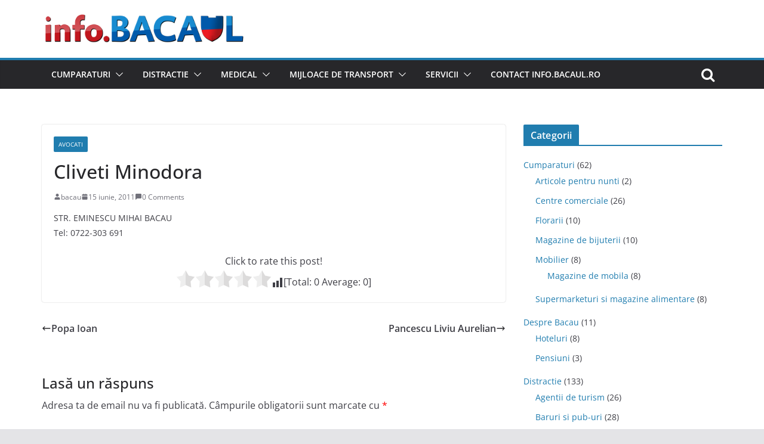

--- FILE ---
content_type: text/html; charset=UTF-8
request_url: https://info.bacaul.ro/1248-cliveti-minodora-1248/
body_size: 67028
content:
		<!doctype html>
		<html lang="ro-RO">
		
<head>

			<meta charset="UTF-8"/>
		<meta name="viewport" content="width=device-width, initial-scale=1">
		<link rel="profile" href="http://gmpg.org/xfn/11"/>
		
	<title>Cliveti Minodora &#8211; Info Bacău</title>
<meta name='robots' content='max-image-preview:large' />
	<style>img:is([sizes="auto" i], [sizes^="auto," i]) { contain-intrinsic-size: 3000px 1500px }</style>
	<link rel="alternate" type="application/rss+xml" title="Info Bacău &raquo; Flux" href="https://info.bacaul.ro/feed/" />
<link rel="alternate" type="application/rss+xml" title="Info Bacău &raquo; Flux comentarii" href="https://info.bacaul.ro/comments/feed/" />
<link rel="alternate" type="application/rss+xml" title="Flux comentarii Info Bacău &raquo; Cliveti Minodora" href="https://info.bacaul.ro/1248-cliveti-minodora-1248/feed/" />
<script type="text/javascript">
/* <![CDATA[ */
window._wpemojiSettings = {"baseUrl":"https:\/\/s.w.org\/images\/core\/emoji\/15.0.3\/72x72\/","ext":".png","svgUrl":"https:\/\/s.w.org\/images\/core\/emoji\/15.0.3\/svg\/","svgExt":".svg","source":{"concatemoji":"https:\/\/info.bacaul.ro\/wp-includes\/js\/wp-emoji-release.min.js?ver=6.7.4"}};
/*! This file is auto-generated */
!function(i,n){var o,s,e;function c(e){try{var t={supportTests:e,timestamp:(new Date).valueOf()};sessionStorage.setItem(o,JSON.stringify(t))}catch(e){}}function p(e,t,n){e.clearRect(0,0,e.canvas.width,e.canvas.height),e.fillText(t,0,0);var t=new Uint32Array(e.getImageData(0,0,e.canvas.width,e.canvas.height).data),r=(e.clearRect(0,0,e.canvas.width,e.canvas.height),e.fillText(n,0,0),new Uint32Array(e.getImageData(0,0,e.canvas.width,e.canvas.height).data));return t.every(function(e,t){return e===r[t]})}function u(e,t,n){switch(t){case"flag":return n(e,"\ud83c\udff3\ufe0f\u200d\u26a7\ufe0f","\ud83c\udff3\ufe0f\u200b\u26a7\ufe0f")?!1:!n(e,"\ud83c\uddfa\ud83c\uddf3","\ud83c\uddfa\u200b\ud83c\uddf3")&&!n(e,"\ud83c\udff4\udb40\udc67\udb40\udc62\udb40\udc65\udb40\udc6e\udb40\udc67\udb40\udc7f","\ud83c\udff4\u200b\udb40\udc67\u200b\udb40\udc62\u200b\udb40\udc65\u200b\udb40\udc6e\u200b\udb40\udc67\u200b\udb40\udc7f");case"emoji":return!n(e,"\ud83d\udc26\u200d\u2b1b","\ud83d\udc26\u200b\u2b1b")}return!1}function f(e,t,n){var r="undefined"!=typeof WorkerGlobalScope&&self instanceof WorkerGlobalScope?new OffscreenCanvas(300,150):i.createElement("canvas"),a=r.getContext("2d",{willReadFrequently:!0}),o=(a.textBaseline="top",a.font="600 32px Arial",{});return e.forEach(function(e){o[e]=t(a,e,n)}),o}function t(e){var t=i.createElement("script");t.src=e,t.defer=!0,i.head.appendChild(t)}"undefined"!=typeof Promise&&(o="wpEmojiSettingsSupports",s=["flag","emoji"],n.supports={everything:!0,everythingExceptFlag:!0},e=new Promise(function(e){i.addEventListener("DOMContentLoaded",e,{once:!0})}),new Promise(function(t){var n=function(){try{var e=JSON.parse(sessionStorage.getItem(o));if("object"==typeof e&&"number"==typeof e.timestamp&&(new Date).valueOf()<e.timestamp+604800&&"object"==typeof e.supportTests)return e.supportTests}catch(e){}return null}();if(!n){if("undefined"!=typeof Worker&&"undefined"!=typeof OffscreenCanvas&&"undefined"!=typeof URL&&URL.createObjectURL&&"undefined"!=typeof Blob)try{var e="postMessage("+f.toString()+"("+[JSON.stringify(s),u.toString(),p.toString()].join(",")+"));",r=new Blob([e],{type:"text/javascript"}),a=new Worker(URL.createObjectURL(r),{name:"wpTestEmojiSupports"});return void(a.onmessage=function(e){c(n=e.data),a.terminate(),t(n)})}catch(e){}c(n=f(s,u,p))}t(n)}).then(function(e){for(var t in e)n.supports[t]=e[t],n.supports.everything=n.supports.everything&&n.supports[t],"flag"!==t&&(n.supports.everythingExceptFlag=n.supports.everythingExceptFlag&&n.supports[t]);n.supports.everythingExceptFlag=n.supports.everythingExceptFlag&&!n.supports.flag,n.DOMReady=!1,n.readyCallback=function(){n.DOMReady=!0}}).then(function(){return e}).then(function(){var e;n.supports.everything||(n.readyCallback(),(e=n.source||{}).concatemoji?t(e.concatemoji):e.wpemoji&&e.twemoji&&(t(e.twemoji),t(e.wpemoji)))}))}((window,document),window._wpemojiSettings);
/* ]]> */
</script>
<style id='wp-emoji-styles-inline-css' type='text/css'>

	img.wp-smiley, img.emoji {
		display: inline !important;
		border: none !important;
		box-shadow: none !important;
		height: 1em !important;
		width: 1em !important;
		margin: 0 0.07em !important;
		vertical-align: -0.1em !important;
		background: none !important;
		padding: 0 !important;
	}
</style>
<link rel='stylesheet' id='wp-block-library-css' href='https://info.bacaul.ro/wp-includes/css/dist/block-library/style.min.css?ver=6.7.4' type='text/css' media='all' />
<style id='wp-block-library-theme-inline-css' type='text/css'>
.wp-block-audio :where(figcaption){color:#555;font-size:13px;text-align:center}.is-dark-theme .wp-block-audio :where(figcaption){color:#ffffffa6}.wp-block-audio{margin:0 0 1em}.wp-block-code{border:1px solid #ccc;border-radius:4px;font-family:Menlo,Consolas,monaco,monospace;padding:.8em 1em}.wp-block-embed :where(figcaption){color:#555;font-size:13px;text-align:center}.is-dark-theme .wp-block-embed :where(figcaption){color:#ffffffa6}.wp-block-embed{margin:0 0 1em}.blocks-gallery-caption{color:#555;font-size:13px;text-align:center}.is-dark-theme .blocks-gallery-caption{color:#ffffffa6}:root :where(.wp-block-image figcaption){color:#555;font-size:13px;text-align:center}.is-dark-theme :root :where(.wp-block-image figcaption){color:#ffffffa6}.wp-block-image{margin:0 0 1em}.wp-block-pullquote{border-bottom:4px solid;border-top:4px solid;color:currentColor;margin-bottom:1.75em}.wp-block-pullquote cite,.wp-block-pullquote footer,.wp-block-pullquote__citation{color:currentColor;font-size:.8125em;font-style:normal;text-transform:uppercase}.wp-block-quote{border-left:.25em solid;margin:0 0 1.75em;padding-left:1em}.wp-block-quote cite,.wp-block-quote footer{color:currentColor;font-size:.8125em;font-style:normal;position:relative}.wp-block-quote:where(.has-text-align-right){border-left:none;border-right:.25em solid;padding-left:0;padding-right:1em}.wp-block-quote:where(.has-text-align-center){border:none;padding-left:0}.wp-block-quote.is-large,.wp-block-quote.is-style-large,.wp-block-quote:where(.is-style-plain){border:none}.wp-block-search .wp-block-search__label{font-weight:700}.wp-block-search__button{border:1px solid #ccc;padding:.375em .625em}:where(.wp-block-group.has-background){padding:1.25em 2.375em}.wp-block-separator.has-css-opacity{opacity:.4}.wp-block-separator{border:none;border-bottom:2px solid;margin-left:auto;margin-right:auto}.wp-block-separator.has-alpha-channel-opacity{opacity:1}.wp-block-separator:not(.is-style-wide):not(.is-style-dots){width:100px}.wp-block-separator.has-background:not(.is-style-dots){border-bottom:none;height:1px}.wp-block-separator.has-background:not(.is-style-wide):not(.is-style-dots){height:2px}.wp-block-table{margin:0 0 1em}.wp-block-table td,.wp-block-table th{word-break:normal}.wp-block-table :where(figcaption){color:#555;font-size:13px;text-align:center}.is-dark-theme .wp-block-table :where(figcaption){color:#ffffffa6}.wp-block-video :where(figcaption){color:#555;font-size:13px;text-align:center}.is-dark-theme .wp-block-video :where(figcaption){color:#ffffffa6}.wp-block-video{margin:0 0 1em}:root :where(.wp-block-template-part.has-background){margin-bottom:0;margin-top:0;padding:1.25em 2.375em}
</style>
<style id='global-styles-inline-css' type='text/css'>
:root{--wp--preset--aspect-ratio--square: 1;--wp--preset--aspect-ratio--4-3: 4/3;--wp--preset--aspect-ratio--3-4: 3/4;--wp--preset--aspect-ratio--3-2: 3/2;--wp--preset--aspect-ratio--2-3: 2/3;--wp--preset--aspect-ratio--16-9: 16/9;--wp--preset--aspect-ratio--9-16: 9/16;--wp--preset--color--black: #000000;--wp--preset--color--cyan-bluish-gray: #abb8c3;--wp--preset--color--white: #ffffff;--wp--preset--color--pale-pink: #f78da7;--wp--preset--color--vivid-red: #cf2e2e;--wp--preset--color--luminous-vivid-orange: #ff6900;--wp--preset--color--luminous-vivid-amber: #fcb900;--wp--preset--color--light-green-cyan: #7bdcb5;--wp--preset--color--vivid-green-cyan: #00d084;--wp--preset--color--pale-cyan-blue: #8ed1fc;--wp--preset--color--vivid-cyan-blue: #0693e3;--wp--preset--color--vivid-purple: #9b51e0;--wp--preset--gradient--vivid-cyan-blue-to-vivid-purple: linear-gradient(135deg,rgba(6,147,227,1) 0%,rgb(155,81,224) 100%);--wp--preset--gradient--light-green-cyan-to-vivid-green-cyan: linear-gradient(135deg,rgb(122,220,180) 0%,rgb(0,208,130) 100%);--wp--preset--gradient--luminous-vivid-amber-to-luminous-vivid-orange: linear-gradient(135deg,rgba(252,185,0,1) 0%,rgba(255,105,0,1) 100%);--wp--preset--gradient--luminous-vivid-orange-to-vivid-red: linear-gradient(135deg,rgba(255,105,0,1) 0%,rgb(207,46,46) 100%);--wp--preset--gradient--very-light-gray-to-cyan-bluish-gray: linear-gradient(135deg,rgb(238,238,238) 0%,rgb(169,184,195) 100%);--wp--preset--gradient--cool-to-warm-spectrum: linear-gradient(135deg,rgb(74,234,220) 0%,rgb(151,120,209) 20%,rgb(207,42,186) 40%,rgb(238,44,130) 60%,rgb(251,105,98) 80%,rgb(254,248,76) 100%);--wp--preset--gradient--blush-light-purple: linear-gradient(135deg,rgb(255,206,236) 0%,rgb(152,150,240) 100%);--wp--preset--gradient--blush-bordeaux: linear-gradient(135deg,rgb(254,205,165) 0%,rgb(254,45,45) 50%,rgb(107,0,62) 100%);--wp--preset--gradient--luminous-dusk: linear-gradient(135deg,rgb(255,203,112) 0%,rgb(199,81,192) 50%,rgb(65,88,208) 100%);--wp--preset--gradient--pale-ocean: linear-gradient(135deg,rgb(255,245,203) 0%,rgb(182,227,212) 50%,rgb(51,167,181) 100%);--wp--preset--gradient--electric-grass: linear-gradient(135deg,rgb(202,248,128) 0%,rgb(113,206,126) 100%);--wp--preset--gradient--midnight: linear-gradient(135deg,rgb(2,3,129) 0%,rgb(40,116,252) 100%);--wp--preset--font-size--small: 13px;--wp--preset--font-size--medium: 20px;--wp--preset--font-size--large: 36px;--wp--preset--font-size--x-large: 42px;--wp--preset--spacing--20: 0.44rem;--wp--preset--spacing--30: 0.67rem;--wp--preset--spacing--40: 1rem;--wp--preset--spacing--50: 1.5rem;--wp--preset--spacing--60: 2.25rem;--wp--preset--spacing--70: 3.38rem;--wp--preset--spacing--80: 5.06rem;--wp--preset--shadow--natural: 6px 6px 9px rgba(0, 0, 0, 0.2);--wp--preset--shadow--deep: 12px 12px 50px rgba(0, 0, 0, 0.4);--wp--preset--shadow--sharp: 6px 6px 0px rgba(0, 0, 0, 0.2);--wp--preset--shadow--outlined: 6px 6px 0px -3px rgba(255, 255, 255, 1), 6px 6px rgba(0, 0, 0, 1);--wp--preset--shadow--crisp: 6px 6px 0px rgba(0, 0, 0, 1);}:where(body) { margin: 0; }.wp-site-blocks > .alignleft { float: left; margin-right: 2em; }.wp-site-blocks > .alignright { float: right; margin-left: 2em; }.wp-site-blocks > .aligncenter { justify-content: center; margin-left: auto; margin-right: auto; }:where(.wp-site-blocks) > * { margin-block-start: 24px; margin-block-end: 0; }:where(.wp-site-blocks) > :first-child { margin-block-start: 0; }:where(.wp-site-blocks) > :last-child { margin-block-end: 0; }:root { --wp--style--block-gap: 24px; }:root :where(.is-layout-flow) > :first-child{margin-block-start: 0;}:root :where(.is-layout-flow) > :last-child{margin-block-end: 0;}:root :where(.is-layout-flow) > *{margin-block-start: 24px;margin-block-end: 0;}:root :where(.is-layout-constrained) > :first-child{margin-block-start: 0;}:root :where(.is-layout-constrained) > :last-child{margin-block-end: 0;}:root :where(.is-layout-constrained) > *{margin-block-start: 24px;margin-block-end: 0;}:root :where(.is-layout-flex){gap: 24px;}:root :where(.is-layout-grid){gap: 24px;}.is-layout-flow > .alignleft{float: left;margin-inline-start: 0;margin-inline-end: 2em;}.is-layout-flow > .alignright{float: right;margin-inline-start: 2em;margin-inline-end: 0;}.is-layout-flow > .aligncenter{margin-left: auto !important;margin-right: auto !important;}.is-layout-constrained > .alignleft{float: left;margin-inline-start: 0;margin-inline-end: 2em;}.is-layout-constrained > .alignright{float: right;margin-inline-start: 2em;margin-inline-end: 0;}.is-layout-constrained > .aligncenter{margin-left: auto !important;margin-right: auto !important;}.is-layout-constrained > :where(:not(.alignleft):not(.alignright):not(.alignfull)){margin-left: auto !important;margin-right: auto !important;}body .is-layout-flex{display: flex;}.is-layout-flex{flex-wrap: wrap;align-items: center;}.is-layout-flex > :is(*, div){margin: 0;}body .is-layout-grid{display: grid;}.is-layout-grid > :is(*, div){margin: 0;}body{padding-top: 0px;padding-right: 0px;padding-bottom: 0px;padding-left: 0px;}a:where(:not(.wp-element-button)){text-decoration: underline;}:root :where(.wp-element-button, .wp-block-button__link){background-color: #32373c;border-width: 0;color: #fff;font-family: inherit;font-size: inherit;line-height: inherit;padding: calc(0.667em + 2px) calc(1.333em + 2px);text-decoration: none;}.has-black-color{color: var(--wp--preset--color--black) !important;}.has-cyan-bluish-gray-color{color: var(--wp--preset--color--cyan-bluish-gray) !important;}.has-white-color{color: var(--wp--preset--color--white) !important;}.has-pale-pink-color{color: var(--wp--preset--color--pale-pink) !important;}.has-vivid-red-color{color: var(--wp--preset--color--vivid-red) !important;}.has-luminous-vivid-orange-color{color: var(--wp--preset--color--luminous-vivid-orange) !important;}.has-luminous-vivid-amber-color{color: var(--wp--preset--color--luminous-vivid-amber) !important;}.has-light-green-cyan-color{color: var(--wp--preset--color--light-green-cyan) !important;}.has-vivid-green-cyan-color{color: var(--wp--preset--color--vivid-green-cyan) !important;}.has-pale-cyan-blue-color{color: var(--wp--preset--color--pale-cyan-blue) !important;}.has-vivid-cyan-blue-color{color: var(--wp--preset--color--vivid-cyan-blue) !important;}.has-vivid-purple-color{color: var(--wp--preset--color--vivid-purple) !important;}.has-black-background-color{background-color: var(--wp--preset--color--black) !important;}.has-cyan-bluish-gray-background-color{background-color: var(--wp--preset--color--cyan-bluish-gray) !important;}.has-white-background-color{background-color: var(--wp--preset--color--white) !important;}.has-pale-pink-background-color{background-color: var(--wp--preset--color--pale-pink) !important;}.has-vivid-red-background-color{background-color: var(--wp--preset--color--vivid-red) !important;}.has-luminous-vivid-orange-background-color{background-color: var(--wp--preset--color--luminous-vivid-orange) !important;}.has-luminous-vivid-amber-background-color{background-color: var(--wp--preset--color--luminous-vivid-amber) !important;}.has-light-green-cyan-background-color{background-color: var(--wp--preset--color--light-green-cyan) !important;}.has-vivid-green-cyan-background-color{background-color: var(--wp--preset--color--vivid-green-cyan) !important;}.has-pale-cyan-blue-background-color{background-color: var(--wp--preset--color--pale-cyan-blue) !important;}.has-vivid-cyan-blue-background-color{background-color: var(--wp--preset--color--vivid-cyan-blue) !important;}.has-vivid-purple-background-color{background-color: var(--wp--preset--color--vivid-purple) !important;}.has-black-border-color{border-color: var(--wp--preset--color--black) !important;}.has-cyan-bluish-gray-border-color{border-color: var(--wp--preset--color--cyan-bluish-gray) !important;}.has-white-border-color{border-color: var(--wp--preset--color--white) !important;}.has-pale-pink-border-color{border-color: var(--wp--preset--color--pale-pink) !important;}.has-vivid-red-border-color{border-color: var(--wp--preset--color--vivid-red) !important;}.has-luminous-vivid-orange-border-color{border-color: var(--wp--preset--color--luminous-vivid-orange) !important;}.has-luminous-vivid-amber-border-color{border-color: var(--wp--preset--color--luminous-vivid-amber) !important;}.has-light-green-cyan-border-color{border-color: var(--wp--preset--color--light-green-cyan) !important;}.has-vivid-green-cyan-border-color{border-color: var(--wp--preset--color--vivid-green-cyan) !important;}.has-pale-cyan-blue-border-color{border-color: var(--wp--preset--color--pale-cyan-blue) !important;}.has-vivid-cyan-blue-border-color{border-color: var(--wp--preset--color--vivid-cyan-blue) !important;}.has-vivid-purple-border-color{border-color: var(--wp--preset--color--vivid-purple) !important;}.has-vivid-cyan-blue-to-vivid-purple-gradient-background{background: var(--wp--preset--gradient--vivid-cyan-blue-to-vivid-purple) !important;}.has-light-green-cyan-to-vivid-green-cyan-gradient-background{background: var(--wp--preset--gradient--light-green-cyan-to-vivid-green-cyan) !important;}.has-luminous-vivid-amber-to-luminous-vivid-orange-gradient-background{background: var(--wp--preset--gradient--luminous-vivid-amber-to-luminous-vivid-orange) !important;}.has-luminous-vivid-orange-to-vivid-red-gradient-background{background: var(--wp--preset--gradient--luminous-vivid-orange-to-vivid-red) !important;}.has-very-light-gray-to-cyan-bluish-gray-gradient-background{background: var(--wp--preset--gradient--very-light-gray-to-cyan-bluish-gray) !important;}.has-cool-to-warm-spectrum-gradient-background{background: var(--wp--preset--gradient--cool-to-warm-spectrum) !important;}.has-blush-light-purple-gradient-background{background: var(--wp--preset--gradient--blush-light-purple) !important;}.has-blush-bordeaux-gradient-background{background: var(--wp--preset--gradient--blush-bordeaux) !important;}.has-luminous-dusk-gradient-background{background: var(--wp--preset--gradient--luminous-dusk) !important;}.has-pale-ocean-gradient-background{background: var(--wp--preset--gradient--pale-ocean) !important;}.has-electric-grass-gradient-background{background: var(--wp--preset--gradient--electric-grass) !important;}.has-midnight-gradient-background{background: var(--wp--preset--gradient--midnight) !important;}.has-small-font-size{font-size: var(--wp--preset--font-size--small) !important;}.has-medium-font-size{font-size: var(--wp--preset--font-size--medium) !important;}.has-large-font-size{font-size: var(--wp--preset--font-size--large) !important;}.has-x-large-font-size{font-size: var(--wp--preset--font-size--x-large) !important;}
:root :where(.wp-block-pullquote){font-size: 1.5em;line-height: 1.6;}
</style>
<link rel='stylesheet' id='colormag_style-css' href='https://info.bacaul.ro/wp-content/themes/colormag/style.css?ver=3.0.1' type='text/css' media='all' />
<link rel='stylesheet' id='colormag-fontawesome-css' href='https://info.bacaul.ro/wp-content/themes/colormag/assets/library/fontawesome/css/font-awesome.min.css?ver=3.0.1' type='text/css' media='all' />
<style id='akismet-widget-style-inline-css' type='text/css'>

			.a-stats {
				--akismet-color-mid-green: #357b49;
				--akismet-color-white: #fff;
				--akismet-color-light-grey: #f6f7f7;

				max-width: 350px;
				width: auto;
			}

			.a-stats * {
				all: unset;
				box-sizing: border-box;
			}

			.a-stats strong {
				font-weight: 600;
			}

			.a-stats a.a-stats__link,
			.a-stats a.a-stats__link:visited,
			.a-stats a.a-stats__link:active {
				background: var(--akismet-color-mid-green);
				border: none;
				box-shadow: none;
				border-radius: 8px;
				color: var(--akismet-color-white);
				cursor: pointer;
				display: block;
				font-family: -apple-system, BlinkMacSystemFont, 'Segoe UI', 'Roboto', 'Oxygen-Sans', 'Ubuntu', 'Cantarell', 'Helvetica Neue', sans-serif;
				font-weight: 500;
				padding: 12px;
				text-align: center;
				text-decoration: none;
				transition: all 0.2s ease;
			}

			/* Extra specificity to deal with TwentyTwentyOne focus style */
			.widget .a-stats a.a-stats__link:focus {
				background: var(--akismet-color-mid-green);
				color: var(--akismet-color-white);
				text-decoration: none;
			}

			.a-stats a.a-stats__link:hover {
				filter: brightness(110%);
				box-shadow: 0 4px 12px rgba(0, 0, 0, 0.06), 0 0 2px rgba(0, 0, 0, 0.16);
			}

			.a-stats .count {
				color: var(--akismet-color-white);
				display: block;
				font-size: 1.5em;
				line-height: 1.4;
				padding: 0 13px;
				white-space: nowrap;
			}
		
</style>
<script type="text/javascript" src="https://info.bacaul.ro/wp-includes/js/jquery/jquery.min.js?ver=3.7.1" id="jquery-core-js"></script>
<script type="text/javascript" src="https://info.bacaul.ro/wp-includes/js/jquery/jquery-migrate.min.js?ver=3.4.1" id="jquery-migrate-js"></script>
<!--[if lte IE 8]>
<script type="text/javascript" src="https://info.bacaul.ro/wp-content/themes/colormag/assets/js/html5shiv.min.js?ver=3.0.1" id="html5-js"></script>
<![endif]-->
<link rel="https://api.w.org/" href="https://info.bacaul.ro/wp-json/" /><link rel="alternate" title="JSON" type="application/json" href="https://info.bacaul.ro/wp-json/wp/v2/posts/1248" /><link rel="EditURI" type="application/rsd+xml" title="RSD" href="https://info.bacaul.ro/xmlrpc.php?rsd" />
<meta name="generator" content="WordPress 6.7.4" />
<link rel="canonical" href="https://info.bacaul.ro/1248-cliveti-minodora-1248/" />
<link rel='shortlink' href='https://info.bacaul.ro/?p=1248' />
<link rel="alternate" title="oEmbed (JSON)" type="application/json+oembed" href="https://info.bacaul.ro/wp-json/oembed/1.0/embed?url=https%3A%2F%2Finfo.bacaul.ro%2F1248-cliveti-minodora-1248%2F" />
<link rel="alternate" title="oEmbed (XML)" type="text/xml+oembed" href="https://info.bacaul.ro/wp-json/oembed/1.0/embed?url=https%3A%2F%2Finfo.bacaul.ro%2F1248-cliveti-minodora-1248%2F&#038;format=xml" />
<style type="text/css">.recentcomments a{display:inline !important;padding:0 !important;margin:0 !important;}</style>
</head>

<body class="post-template-default single single-post postid-1248 single-format-standard wp-custom-logo wp-embed-responsive cm-header-layout-1 adv-style-1  wide">




		<div id="page" class="hfeed site">
				<a class="skip-link screen-reader-text" href="#main">Skip to content</a>
		

			<header id="cm-masthead" class="cm-header cm-layout-1 cm-layout-1-style-1 cm-full-width">
		
		
				<div class="cm-main-header">
		
		
	<div id="cm-header-1" class="cm-header-1">
		<div class="cm-container">
			<div class="cm-row">

				<div class="cm-header-col-1">
										<div id="cm-site-branding" class="cm-site-branding">
		<a href="https://info.bacaul.ro/" class="custom-logo-link" rel="home"><img width="420" height="60" src="https://info.bacaul.ro/wp-content/uploads/2020/03/info-Bacaul.png" class="custom-logo" alt="Info Bacău" decoding="async" srcset="https://info.bacaul.ro/wp-content/uploads/2020/03/info-Bacaul.png 420w, https://info.bacaul.ro/wp-content/uploads/2020/03/info-Bacaul-160x23.png 160w, https://info.bacaul.ro/wp-content/uploads/2020/03/info-Bacaul-255x36.png 255w" sizes="(max-width: 420px) 100vw, 420px" /></a>					</div><!-- #cm-site-branding -->
	
				</div><!-- .cm-header-col-1 -->

				<div class="cm-header-col-2">
								</div><!-- .cm-header-col-2 -->

		</div>
	</div>
</div>
		
<div id="cm-header-2" class="cm-header-2">
	<nav id="cm-primary-nav" class="cm-primary-nav">
		<div class="cm-container">
			<div class="cm-row">
				
											<div class="cm-header-actions">
													<div class="cm-top-search">
						<i class="fa fa-search search-top"></i>
						<div class="search-form-top">
									
<form action="https://info.bacaul.ro/" class="search-form searchform clearfix" method="get" role="search">

	<div class="search-wrap">
		<input type="search"
		       class="s field"
		       name="s"
		       value=""
		       placeholder="Caută"
		/>

		<button class="search-icon" type="submit"></button>
	</div>

</form><!-- .searchform -->
						</div>
					</div>
									</div>
				
					<p class="cm-menu-toggle" aria-expanded="false">
						<svg class="cm-icon coloramg-icon--bars" xmlns="http://www.w3.org/2000/svg" viewBox="0 0 24 24"><path d="M21 19H3a1 1 0 0 1 0-2h18a1 1 0 0 1 0 2Zm0-6H3a1 1 0 0 1 0-2h18a1 1 0 0 1 0 2Zm0-6H3a1 1 0 0 1 0-2h18a1 1 0 0 1 0 2Z"></path></svg>						<svg class="cm-icon coloramg-icon--x-mark" xmlns="http://www.w3.org/2000/svg" viewBox="0 0 24 24"><path d="m13.4 12 8.3-8.3c.4-.4.4-1 0-1.4s-1-.4-1.4 0L12 10.6 3.7 2.3c-.4-.4-1-.4-1.4 0s-.4 1 0 1.4l8.3 8.3-8.3 8.3c-.4.4-.4 1 0 1.4.2.2.4.3.7.3s.5-.1.7-.3l8.3-8.3 8.3 8.3c.2.2.5.3.7.3s.5-.1.7-.3c.4-.4.4-1 0-1.4L13.4 12z"></path></svg>					</p>
					<div class="cm-menu-primary-container"><ul id="menu-sublogo" class="menu"><li id="menu-item-4241" class="menu-item menu-item-type-taxonomy menu-item-object-category menu-item-has-children menu-item-4241"><a href="https://info.bacaul.ro/informatii/shop/">Cumparaturi</a><span role="button" tabindex="0" class="cm-submenu-toggle" onkeypress=""><svg class="cm-icon" xmlns="http://www.w3.org/2000/svg" xml:space="preserve" viewBox="0 0 24 24"><path d="M12 17.5c-.3 0-.5-.1-.7-.3l-9-9c-.4-.4-.4-1 0-1.4s1-.4 1.4 0l8.3 8.3 8.3-8.3c.4-.4 1-.4 1.4 0s.4 1 0 1.4l-9 9c-.2.2-.4.3-.7.3z"/></svg></span>
<ul class="sub-menu">
	<li id="menu-item-4242" class="menu-item menu-item-type-taxonomy menu-item-object-category menu-item-4242"><a href="https://info.bacaul.ro/informatii/shop/articole-pentru-nunti/">Articole pentru nunti</a></li>
	<li id="menu-item-4243" class="menu-item menu-item-type-taxonomy menu-item-object-category menu-item-4243"><a href="https://info.bacaul.ro/informatii/shop/cadouri/">Cadouri</a></li>
	<li id="menu-item-4244" class="menu-item menu-item-type-taxonomy menu-item-object-category menu-item-4244"><a href="https://info.bacaul.ro/informatii/shop/centre-comerciale/">Centre comerciale</a></li>
	<li id="menu-item-4245" class="menu-item menu-item-type-taxonomy menu-item-object-category menu-item-4245"><a href="https://info.bacaul.ro/informatii/shop/florarii/">Florarii</a></li>
	<li id="menu-item-4246" class="menu-item menu-item-type-taxonomy menu-item-object-category menu-item-4246"><a href="https://info.bacaul.ro/informatii/shop/bijuterii/">Magazine de bijuterii</a></li>
	<li id="menu-item-4247" class="menu-item menu-item-type-taxonomy menu-item-object-category menu-item-4247"><a href="https://info.bacaul.ro/informatii/shop/mall/">Malluri</a></li>
	<li id="menu-item-4290" class="menu-item menu-item-type-taxonomy menu-item-object-category menu-item-4290"><a href="https://info.bacaul.ro/informatii/shop/mobilier/magazine-de-mobila/">Magazine de mobila</a></li>
	<li id="menu-item-4288" class="menu-item menu-item-type-taxonomy menu-item-object-category menu-item-4288"><a href="https://info.bacaul.ro/informatii/auto/magazine-de-biciclete/">Magazine de biciclete</a></li>
	<li id="menu-item-4316" class="menu-item menu-item-type-taxonomy menu-item-object-category menu-item-4316"><a href="https://info.bacaul.ro/informatii/shop/supermarket/">Supermarketuri si magazine alimentare</a></li>
</ul>
</li>
<li id="menu-item-4250" class="menu-item menu-item-type-taxonomy menu-item-object-category menu-item-has-children menu-item-4250"><a href="https://info.bacaul.ro/informatii/fun/">Distractie</a><span role="button" tabindex="0" class="cm-submenu-toggle" onkeypress=""><svg class="cm-icon" xmlns="http://www.w3.org/2000/svg" xml:space="preserve" viewBox="0 0 24 24"><path d="M12 17.5c-.3 0-.5-.1-.7-.3l-9-9c-.4-.4-.4-1 0-1.4s1-.4 1.4 0l8.3 8.3 8.3-8.3c.4-.4 1-.4 1.4 0s.4 1 0 1.4l-9 9c-.2.2-.4.3-.7.3z"/></svg></span>
<ul class="sub-menu">
	<li id="menu-item-4304" class="menu-item menu-item-type-taxonomy menu-item-object-category menu-item-has-children menu-item-4304"><a href="https://info.bacaul.ro/informatii/sport/">Sport</a><span role="button" tabindex="0" class="cm-submenu-toggle" onkeypress=""><svg class="cm-icon" xmlns="http://www.w3.org/2000/svg" xml:space="preserve" viewBox="0 0 24 24"><path d="M12 17.5c-.3 0-.5-.1-.7-.3l-9-9c-.4-.4-.4-1 0-1.4s1-.4 1.4 0l8.3 8.3 8.3-8.3c.4-.4 1-.4 1.4 0s.4 1 0 1.4l-9 9c-.2.2-.4.3-.7.3z"/></svg></span>
	<ul class="sub-menu">
		<li id="menu-item-4305" class="menu-item menu-item-type-taxonomy menu-item-object-category menu-item-4305"><a href="https://info.bacaul.ro/informatii/sport/culturism/">Sali de culturism</a></li>
		<li id="menu-item-4306" class="menu-item menu-item-type-taxonomy menu-item-object-category menu-item-4306"><a href="https://info.bacaul.ro/informatii/sport/fitness/">Sali de fitness</a></li>
		<li id="menu-item-4307" class="menu-item menu-item-type-taxonomy menu-item-object-category menu-item-4307"><a href="https://info.bacaul.ro/informatii/sport/terenuri-de-fotbal/">Terenuri de fotbal</a></li>
		<li id="menu-item-4308" class="menu-item menu-item-type-taxonomy menu-item-object-category menu-item-4308"><a href="https://info.bacaul.ro/informatii/sport/terenuri-de-tenis/">Terenuri de tenis</a></li>
	</ul>
</li>
	<li id="menu-item-4253" class="menu-item menu-item-type-taxonomy menu-item-object-category menu-item-4253"><a href="https://info.bacaul.ro/informatii/fun/bar-pub/">Baruri si pub-uri</a></li>
	<li id="menu-item-4254" class="menu-item menu-item-type-taxonomy menu-item-object-category menu-item-4254"><a href="https://info.bacaul.ro/informatii/fun/cafe/">Cafenele</a></li>
	<li id="menu-item-4255" class="menu-item menu-item-type-taxonomy menu-item-object-category menu-item-4255"><a href="https://info.bacaul.ro/informatii/fun/cinema/">Cinema</a></li>
	<li id="menu-item-4256" class="menu-item menu-item-type-taxonomy menu-item-object-category menu-item-4256"><a href="https://info.bacaul.ro/informatii/fun/cluburi/">Cluburi de noapte</a></li>
	<li id="menu-item-4257" class="menu-item menu-item-type-taxonomy menu-item-object-category menu-item-4257"><a href="https://info.bacaul.ro/informatii/fun/cofetarii/">Cofetarii</a></li>
	<li id="menu-item-4258" class="menu-item menu-item-type-taxonomy menu-item-object-category menu-item-4258"><a href="https://info.bacaul.ro/informatii/fun/dans/">Cursuri de dans</a></li>
	<li id="menu-item-4259" class="menu-item menu-item-type-taxonomy menu-item-object-category menu-item-4259"><a href="https://info.bacaul.ro/informatii/fun/fastfood/">Fast food</a></li>
	<li id="menu-item-4260" class="menu-item menu-item-type-taxonomy menu-item-object-category menu-item-4260"><a href="https://info.bacaul.ro/informatii/fun/arta/">Galerii de arta</a></li>
	<li id="menu-item-4261" class="menu-item menu-item-type-taxonomy menu-item-object-category menu-item-4261"><a href="https://info.bacaul.ro/informatii/fun/locuri-de-joaca-pentru-copii/">Locuri de joaca pentru copii</a></li>
	<li id="menu-item-4318" class="menu-item menu-item-type-taxonomy menu-item-object-category menu-item-4318"><a href="https://info.bacaul.ro/informatii/fun/muzee/">Muzee</a></li>
	<li id="menu-item-4319" class="menu-item menu-item-type-taxonomy menu-item-object-category menu-item-4319"><a href="https://info.bacaul.ro/informatii/fun/paintball/">Paintball</a></li>
	<li id="menu-item-4321" class="menu-item menu-item-type-taxonomy menu-item-object-category menu-item-4321"><a href="https://info.bacaul.ro/informatii/fun/pizzerii/">Pizzerii</a></li>
	<li id="menu-item-4320" class="menu-item menu-item-type-taxonomy menu-item-object-category menu-item-4320"><a href="https://info.bacaul.ro/informatii/fun/piscine/">Piscine</a></li>
	<li id="menu-item-4322" class="menu-item menu-item-type-taxonomy menu-item-object-category menu-item-4322"><a href="https://info.bacaul.ro/informatii/fun/restaurante/">Restaurante</a></li>
</ul>
</li>
<li id="menu-item-4265" class="menu-item menu-item-type-taxonomy menu-item-object-category menu-item-has-children menu-item-4265"><a href="https://info.bacaul.ro/informatii/medical/">Medical</a><span role="button" tabindex="0" class="cm-submenu-toggle" onkeypress=""><svg class="cm-icon" xmlns="http://www.w3.org/2000/svg" xml:space="preserve" viewBox="0 0 24 24"><path d="M12 17.5c-.3 0-.5-.1-.7-.3l-9-9c-.4-.4-.4-1 0-1.4s1-.4 1.4 0l8.3 8.3 8.3-8.3c.4-.4 1-.4 1.4 0s.4 1 0 1.4l-9 9c-.2.2-.4.3-.7.3z"/></svg></span>
<ul class="sub-menu">
	<li id="menu-item-4271" class="menu-item menu-item-type-taxonomy menu-item-object-category menu-item-has-children menu-item-4271"><a href="https://info.bacaul.ro/informatii/medical/medici/">Medici</a><span role="button" tabindex="0" class="cm-submenu-toggle" onkeypress=""><svg class="cm-icon" xmlns="http://www.w3.org/2000/svg" xml:space="preserve" viewBox="0 0 24 24"><path d="M12 17.5c-.3 0-.5-.1-.7-.3l-9-9c-.4-.4-.4-1 0-1.4s1-.4 1.4 0l8.3 8.3 8.3-8.3c.4-.4 1-.4 1.4 0s.4 1 0 1.4l-9 9c-.2.2-.4.3-.7.3z"/></svg></span>
	<ul class="sub-menu">
		<li id="menu-item-4272" class="menu-item menu-item-type-taxonomy menu-item-object-category menu-item-4272"><a href="https://info.bacaul.ro/informatii/medical/medici/cardiologi/">Cardiologi</a></li>
		<li id="menu-item-4273" class="menu-item menu-item-type-taxonomy menu-item-object-category menu-item-4273"><a href="https://info.bacaul.ro/informatii/medical/medici/chirurgi/">Chirurgi</a></li>
		<li id="menu-item-4274" class="menu-item menu-item-type-taxonomy menu-item-object-category menu-item-4274"><a href="https://info.bacaul.ro/informatii/medical/medici/dermatologi/">Dermatologi</a></li>
		<li id="menu-item-4275" class="menu-item menu-item-type-taxonomy menu-item-object-category menu-item-4275"><a href="https://info.bacaul.ro/informatii/medical/medici/ginecologi/">Ginecologi</a></li>
		<li id="menu-item-4309" class="menu-item menu-item-type-taxonomy menu-item-object-category menu-item-4309"><a href="https://info.bacaul.ro/informatii/medical/medici/medici-de-familie/">Medici de familie</a></li>
		<li id="menu-item-4311" class="menu-item menu-item-type-taxonomy menu-item-object-category menu-item-4311"><a href="https://info.bacaul.ro/informatii/medical/medici/medicina-interna/">Medicina interna</a></li>
		<li id="menu-item-4310" class="menu-item menu-item-type-taxonomy menu-item-object-category menu-item-4310"><a href="https://info.bacaul.ro/informatii/medical/medici/medici-orl/">Medici ORL</a></li>
		<li id="menu-item-4312" class="menu-item menu-item-type-taxonomy menu-item-object-category menu-item-4312"><a href="https://info.bacaul.ro/informatii/medical/medici/pediatrii/">Pediatri</a></li>
		<li id="menu-item-4314" class="menu-item menu-item-type-taxonomy menu-item-object-category menu-item-4314"><a href="https://info.bacaul.ro/informatii/medical/medici/psihologi/">Psihologi</a></li>
		<li id="menu-item-4313" class="menu-item menu-item-type-taxonomy menu-item-object-category menu-item-4313"><a href="https://info.bacaul.ro/informatii/medical/medici/psihiatrii/">Psihiatrii</a></li>
	</ul>
</li>
	<li id="menu-item-4270" class="menu-item menu-item-type-taxonomy menu-item-object-category menu-item-4270"><a href="https://info.bacaul.ro/informatii/medical/laboratoare-analize/">Laboratoare analize medicale</a></li>
	<li id="menu-item-4267" class="menu-item menu-item-type-taxonomy menu-item-object-category menu-item-4267"><a href="https://info.bacaul.ro/informatii/medical/dentisti/">Cabinete stomatologice</a></li>
	<li id="menu-item-4268" class="menu-item menu-item-type-taxonomy menu-item-object-category menu-item-4268"><a href="https://info.bacaul.ro/informatii/medical/clinici/">Clinici</a></li>
	<li id="menu-item-4269" class="menu-item menu-item-type-taxonomy menu-item-object-category menu-item-4269"><a href="https://info.bacaul.ro/informatii/medical/farmacii/">Farmacii</a></li>
	<li id="menu-item-4266" class="menu-item menu-item-type-taxonomy menu-item-object-category menu-item-4266"><a href="https://info.bacaul.ro/informatii/medical/cabinete-de-medicina-alternativa/">Cabinete de medicina alternativa</a></li>
	<li id="menu-item-4323" class="menu-item menu-item-type-taxonomy menu-item-object-category menu-item-4323"><a href="https://info.bacaul.ro/informatii/medical/ochelari/">Optica medicala</a></li>
</ul>
</li>
<li id="menu-item-4291" class="menu-item menu-item-type-taxonomy menu-item-object-category menu-item-has-children menu-item-4291"><a href="https://info.bacaul.ro/informatii/auto/">Mijloace de transport</a><span role="button" tabindex="0" class="cm-submenu-toggle" onkeypress=""><svg class="cm-icon" xmlns="http://www.w3.org/2000/svg" xml:space="preserve" viewBox="0 0 24 24"><path d="M12 17.5c-.3 0-.5-.1-.7-.3l-9-9c-.4-.4-.4-1 0-1.4s1-.4 1.4 0l8.3 8.3 8.3-8.3c.4-.4 1-.4 1.4 0s.4 1 0 1.4l-9 9c-.2.2-.4.3-.7.3z"/></svg></span>
<ul class="sub-menu">
	<li id="menu-item-4292" class="menu-item menu-item-type-taxonomy menu-item-object-category menu-item-4292"><a href="https://info.bacaul.ro/informatii/auto/moto-scuter/">Motociclete si scutere</a></li>
	<li id="menu-item-4293" class="menu-item menu-item-type-taxonomy menu-item-object-category menu-item-4293"><a href="https://info.bacaul.ro/informatii/auto/vanzari-auto/">Reprezentante auto</a></li>
	<li id="menu-item-4294" class="menu-item menu-item-type-taxonomy menu-item-object-category menu-item-4294"><a href="https://info.bacaul.ro/informatii/auto/service-auto/">Service auto</a></li>
	<li id="menu-item-4295" class="menu-item menu-item-type-taxonomy menu-item-object-category menu-item-4295"><a href="https://info.bacaul.ro/informatii/auto/spalatorii-auto/">Spalatorii auto</a></li>
	<li id="menu-item-4296" class="menu-item menu-item-type-taxonomy menu-item-object-category menu-item-4296"><a href="https://info.bacaul.ro/informatii/auto/taxi/">Taxiuri</a></li>
	<li id="menu-item-4287" class="menu-item menu-item-type-taxonomy menu-item-object-category menu-item-4287"><a href="https://info.bacaul.ro/informatii/auto/rent-a-car/">Inchirieri masini</a></li>
	<li id="menu-item-4289" class="menu-item menu-item-type-taxonomy menu-item-object-category menu-item-4289"><a href="https://info.bacaul.ro/informatii/auto/masini-uzate/">Masini uzate</a></li>
</ul>
</li>
<li id="menu-item-4301" class="menu-item menu-item-type-taxonomy menu-item-object-category current-post-ancestor menu-item-has-children menu-item-4301"><a href="https://info.bacaul.ro/informatii/servicii/">Servicii</a><span role="button" tabindex="0" class="cm-submenu-toggle" onkeypress=""><svg class="cm-icon" xmlns="http://www.w3.org/2000/svg" xml:space="preserve" viewBox="0 0 24 24"><path d="M12 17.5c-.3 0-.5-.1-.7-.3l-9-9c-.4-.4-.4-1 0-1.4s1-.4 1.4 0l8.3 8.3 8.3-8.3c.4-.4 1-.4 1.4 0s.4 1 0 1.4l-9 9c-.2.2-.4.3-.7.3z"/></svg></span>
<ul class="sub-menu">
	<li id="menu-item-4297" class="menu-item menu-item-type-taxonomy menu-item-object-category menu-item-has-children menu-item-4297"><a href="https://info.bacaul.ro/informatii/casa/">Pentru casa</a><span role="button" tabindex="0" class="cm-submenu-toggle" onkeypress=""><svg class="cm-icon" xmlns="http://www.w3.org/2000/svg" xml:space="preserve" viewBox="0 0 24 24"><path d="M12 17.5c-.3 0-.5-.1-.7-.3l-9-9c-.4-.4-.4-1 0-1.4s1-.4 1.4 0l8.3 8.3 8.3-8.3c.4-.4 1-.4 1.4 0s.4 1 0 1.4l-9 9c-.2.2-.4.3-.7.3z"/></svg></span>
	<ul class="sub-menu">
		<li id="menu-item-4298" class="menu-item menu-item-type-taxonomy menu-item-object-category menu-item-4298"><a href="https://info.bacaul.ro/informatii/casa/servicii-de-curatenie/">Servicii de curatenie</a></li>
		<li id="menu-item-4299" class="menu-item menu-item-type-taxonomy menu-item-object-category menu-item-4299"><a href="https://info.bacaul.ro/informatii/casa/termopane-bacau/">Termopane</a></li>
	</ul>
</li>
	<li id="menu-item-4262" class="menu-item menu-item-type-taxonomy menu-item-object-category menu-item-has-children menu-item-4262"><a href="https://info.bacaul.ro/informatii/frumusete/">Frumusete</a><span role="button" tabindex="0" class="cm-submenu-toggle" onkeypress=""><svg class="cm-icon" xmlns="http://www.w3.org/2000/svg" xml:space="preserve" viewBox="0 0 24 24"><path d="M12 17.5c-.3 0-.5-.1-.7-.3l-9-9c-.4-.4-.4-1 0-1.4s1-.4 1.4 0l8.3 8.3 8.3-8.3c.4-.4 1-.4 1.4 0s.4 1 0 1.4l-9 9c-.2.2-.4.3-.7.3z"/></svg></span>
	<ul class="sub-menu">
		<li id="menu-item-4263" class="menu-item menu-item-type-taxonomy menu-item-object-category menu-item-4263"><a href="https://info.bacaul.ro/informatii/frumusete/frizerii/">Frizerii</a></li>
		<li id="menu-item-4326" class="menu-item menu-item-type-taxonomy menu-item-object-category menu-item-4326"><a href="https://info.bacaul.ro/informatii/frumusete/coafura/">Saloane de coafură</a></li>
		<li id="menu-item-4325" class="menu-item menu-item-type-taxonomy menu-item-object-category menu-item-4325"><a href="https://info.bacaul.ro/informatii/frumusete/bronzare/">Saloane de bronzare</a></li>
		<li id="menu-item-4327" class="menu-item menu-item-type-taxonomy menu-item-object-category menu-item-4327"><a href="https://info.bacaul.ro/informatii/frumusete/manichiura/">Saloane de manichiura</a></li>
	</ul>
</li>
	<li id="menu-item-4279" class="menu-item menu-item-type-taxonomy menu-item-object-category current-post-ancestor current-menu-parent current-post-parent menu-item-4279"><a href="https://info.bacaul.ro/informatii/servicii/avocati/">Avocati</a></li>
	<li id="menu-item-4251" class="menu-item menu-item-type-taxonomy menu-item-object-category menu-item-4251"><a href="https://info.bacaul.ro/informatii/fun/agentii-de-turism/">Agentii de turism</a></li>
	<li id="menu-item-4276" class="menu-item menu-item-type-taxonomy menu-item-object-category menu-item-4276"><a href="https://info.bacaul.ro/informatii/servicii/publicitate/">Agentii de publicitate</a></li>
	<li id="menu-item-4277" class="menu-item menu-item-type-taxonomy menu-item-object-category menu-item-4277"><a href="https://info.bacaul.ro/informatii/servicii/amenajari-interioare/">Amenajari interioare</a></li>
	<li id="menu-item-4278" class="menu-item menu-item-type-taxonomy menu-item-object-category menu-item-4278"><a href="https://info.bacaul.ro/informatii/servicii/arhitecti/">Arhitecti</a></li>
	<li id="menu-item-4302" class="menu-item menu-item-type-taxonomy menu-item-object-category menu-item-4302"><a href="https://info.bacaul.ro/informatii/servicii/notari-publici/">Notari publici</a></li>
	<li id="menu-item-4280" class="menu-item menu-item-type-taxonomy menu-item-object-category menu-item-4280"><a href="https://info.bacaul.ro/informatii/servicii/consiliere-juridica/">Consiliere juridica</a></li>
	<li id="menu-item-4281" class="menu-item menu-item-type-taxonomy menu-item-object-category menu-item-4281"><a href="https://info.bacaul.ro/informatii/servicii/contabili/">Contabilitate</a></li>
	<li id="menu-item-4282" class="menu-item menu-item-type-taxonomy menu-item-object-category menu-item-4282"><a href="https://info.bacaul.ro/informatii/servicii/fotografi-de-nunta/">Fotografi de nunta</a></li>
	<li id="menu-item-4283" class="menu-item menu-item-type-taxonomy menu-item-object-category menu-item-4283"><a href="https://info.bacaul.ro/informatii/servicii/instalatori-aer-conditionat/">Instalare aer condiționat</a></li>
	<li id="menu-item-4286" class="menu-item menu-item-type-taxonomy menu-item-object-category menu-item-4286"><a href="https://info.bacaul.ro/informatii/casa/curatatorii-covoare/">Curatatorii covoare</a></li>
	<li id="menu-item-4284" class="menu-item menu-item-type-taxonomy menu-item-object-category menu-item-4284"><a href="https://info.bacaul.ro/informatii/casa/agentii-imobiliare/">Agentii imobiliare</a></li>
	<li id="menu-item-4285" class="menu-item menu-item-type-taxonomy menu-item-object-category menu-item-4285"><a href="https://info.bacaul.ro/informatii/casa/curatatorii-chimice/">Curatatorii chimice</a></li>
	<li id="menu-item-4303" class="menu-item menu-item-type-taxonomy menu-item-object-category menu-item-4303"><a href="https://info.bacaul.ro/informatii/servicii/tipografii/">Tipografii</a></li>
	<li id="menu-item-4300" class="menu-item menu-item-type-taxonomy menu-item-object-category menu-item-4300"><a href="https://info.bacaul.ro/informatii/scoala-soferi/">Scoli de soferi</a></li>
	<li id="menu-item-4317" class="menu-item menu-item-type-taxonomy menu-item-object-category menu-item-4317"><a href="https://info.bacaul.ro/informatii/shop/mobilier/mobilier-la-comanda/">Mobilier la comanda</a></li>
	<li id="menu-item-4249" class="menu-item menu-item-type-taxonomy menu-item-object-category menu-item-4249"><a href="https://info.bacaul.ro/informatii/bacau/hoteluri/">Hoteluri</a></li>
	<li id="menu-item-4324" class="menu-item menu-item-type-taxonomy menu-item-object-category menu-item-4324"><a href="https://info.bacaul.ro/informatii/bacau/pensiuni/">Pensiuni</a></li>
</ul>
</li>
<li id="menu-item-47" class="menu-item menu-item-type-post_type menu-item-object-page menu-item-47"><a href="https://info.bacaul.ro/about/">Contact Info.Bacaul.ro</a></li>
</ul></div>
			</div>
		</div>
	</nav>
</div>
			
				</div> <!-- /.cm-main-header -->
		
				</header><!-- #cm-masthead -->
		
		

	<div id="cm-content" class="cm-content">
		
		<div class="cm-container">
		
<div class="cm-row">
	
	<div id="cm-primary" class="cm-primary">
		<div class="cm-posts" class="clearfix">

			
<article id="post-1248" class="post-1248 post type-post status-publish format-standard hentry category-avocati">
	
	
	<div class="cm-post-content">
		<div class="cm-entry-header-meta"><div class="cm-post-categories"><a href="https://info.bacaul.ro/informatii/servicii/avocati/"  rel="category tag">Avocati</a></div></div>
				<header class="cm-entry-header">
				<h1 class="cm-entry-title">
			Cliveti Minodora		</h1>
			</header>

			<div class="cm-below-entry-meta ">
		<span class="cm-author cm-vcard">
			<svg class="cm-icon coloramg-icon--user" xmlns="http://www.w3.org/2000/svg" viewBox="0 0 24 24"><path d="M7 7c0-2.8 2.2-5 5-5s5 2.2 5 5-2.2 5-5 5-5-2.2-5-5zm9 7H8c-2.8 0-5 2.2-5 5v2c0 .6.4 1 1 1h16c.6 0 1-.4 1-1v-2c0-2.8-2.2-5-5-5z"></path></svg>			<a class="url fn n"
			href="https://info.bacaul.ro/author/bacau/"
			title="bacau"
			>
				bacau			</a>
		</span>

		<span class="cm-post-date"><a href="https://info.bacaul.ro/1248-cliveti-minodora-1248/" title="01:43" rel="bookmark"><svg class="cm-icon coloramg-icon--calendar-fill" xmlns="http://www.w3.org/2000/svg" viewBox="0 0 24 24"><path d="M21.1 6.6v1.6c0 .6-.4 1-1 1H3.9c-.6 0-1-.4-1-1V6.6c0-1.5 1.3-2.8 2.8-2.8h1.7V3c0-.6.4-1 1-1s1 .4 1 1v.8h5.2V3c0-.6.4-1 1-1s1 .4 1 1v.8h1.7c1.5 0 2.8 1.3 2.8 2.8zm-1 4.6H3.9c-.6 0-1 .4-1 1v7c0 1.5 1.3 2.8 2.8 2.8h12.6c1.5 0 2.8-1.3 2.8-2.8v-7c0-.6-.4-1-1-1z"></path></svg> <time class="entry-date published" datetime="2011-06-15T01:43:32+03:00">15 iunie, 2011</time><time class="updated" datetime="2017-02-07T07:20:35+02:00">7 februarie, 2017</time></a></span>
			<span class="cm-comments-link">
				<a href="https://info.bacaul.ro/1248-cliveti-minodora-1248/#respond"><svg class="cm-icon coloramg-icon--comment" xmlns="http://www.w3.org/2000/svg" viewBox="0 0 24 24"><path d="M22 5v10c0 1.7-1.3 3-3 3H7.4l-3.7 3.7c-.2.2-.4.3-.7.3-.1 0-.3 0-.4-.1-.4-.1-.6-.5-.6-.9V5c0-1.7 1.3-3 3-3h14c1.7 0 3 1.3 3 3z"></path></svg> 0 Comments</a>			</span>

			</div>
		
<div class="cm-entry-summary">
	<p>STR. EMINESCU MIHAI BACAU<br />
Tel: 0722-303 691<span id="more-1248"></span> </p>
<div style='text-align:center' class='yasr-auto-insert-visitor'><!--Yasr Visitor Votes Shortcode--><div id='yasr_visitor_votes_5968dc0a8a563' class='yasr-visitor-votes'><div class="yasr-custom-text-vv-before yasr-custom-text-vv-before-1248">Click to rate this post!</div><div id='yasr-vv-second-row-container-5968dc0a8a563'
                                        class='yasr-vv-second-row-container'><div id='yasr-visitor-votes-rater-5968dc0a8a563'
                                      class='yasr-rater-stars-vv'
                                      data-rater-postid='1248'
                                      data-rating='0'
                                      data-rater-starsize='32'
                                      data-rater-readonly='false'
                                      data-rater-nonce='e3f498c672'
                                      data-issingular='true'
                                    ></div><div class="yasr-vv-stats-text-container" id="yasr-vv-stats-text-container-5968dc0a8a563"><svg xmlns="https://www.w3.org/2000/svg" width="20" height="20"
                                   class="yasr-dashicons-visitor-stats"
                                   data-postid="1248"
                                   id="yasr-stats-dashicon-5968dc0a8a563">
                                   <path d="M18 18v-16h-4v16h4zM12 18v-11h-4v11h4zM6 18v-8h-4v8h4z"></path>
                               </svg><span id="yasr-vv-text-container-5968dc0a8a563" class="yasr-vv-text-container">[Total: <span id="yasr-vv-votes-number-container-5968dc0a8a563">0</span>  Average: <span id="yasr-vv-average-container-5968dc0a8a563">0</span>]</span></div><div id='yasr-vv-loader-5968dc0a8a563' class='yasr-vv-container-loader'></div></div><div id='yasr-vv-bottom-container-5968dc0a8a563'
                              class='yasr-vv-bottom-container'
                              style='display:none'></div></div><!--End Yasr Visitor Votes Shortcode--></div></div>
	
	</div>

	
	</article>
		</div><!-- .cm-posts -->
		
		<ul class="default-wp-page">
			<li class="previous"><a href="https://info.bacaul.ro/1246-popa-ioan-1246/" rel="prev"><span class="meta-nav"><svg class="cm-icon coloramg-icon--arrow-left-long" xmlns="http://www.w3.org/2000/svg" viewBox="0 0 24 24"><path d="M2 12.38a1 1 0 0 1 0-.76.91.91 0 0 1 .22-.33L6.52 7a1 1 0 0 1 1.42 0 1 1 0 0 1 0 1.41L5.36 11H21a1 1 0 0 1 0 2H5.36l2.58 2.58a1 1 0 0 1 0 1.41 1 1 0 0 1-.71.3 1 1 0 0 1-.71-.3l-4.28-4.28a.91.91 0 0 1-.24-.33Z"></path></svg></span> Popa Ioan</a></li>
			<li class="next"><a href="https://info.bacaul.ro/1250-pancescu-liviu-aurelian-1250/" rel="next">Pancescu Liviu Aurelian <span class="meta-nav"><svg class="cm-icon coloramg-icon--arrow-right-long" xmlns="http://www.w3.org/2000/svg" viewBox="0 0 24 24"><path d="M21.92 12.38a1 1 0 0 0 0-.76 1 1 0 0 0-.21-.33L17.42 7A1 1 0 0 0 16 8.42L18.59 11H2.94a1 1 0 1 0 0 2h15.65L16 15.58A1 1 0 0 0 16 17a1 1 0 0 0 1.41 0l4.29-4.28a1 1 0 0 0 .22-.34Z"></path></svg></span></a></li>
		</ul>

	
<div id="comments" class="comments-area">

	
		<div id="respond" class="comment-respond">
		<h3 id="reply-title" class="comment-reply-title">Lasă un răspuns <small><a rel="nofollow" id="cancel-comment-reply-link" href="/1248-cliveti-minodora-1248/#respond" style="display:none;">Anulează răspunsul</a></small></h3><form action="https://info.bacaul.ro/wp-comments-post.php" method="post" id="commentform" class="comment-form" novalidate><p class="comment-notes"><span id="email-notes">Adresa ta de email nu va fi publicată.</span> <span class="required-field-message">Câmpurile obligatorii sunt marcate cu <span class="required">*</span></span></p><p class="comment-form-comment"><label for="comment">Comentariu <span class="required">*</span></label> <textarea id="comment" name="comment" cols="45" rows="8" maxlength="65525" required></textarea></p><p class="comment-form-author"><label for="author">Nume</label> <input id="author" name="author" type="text" value="" size="30" maxlength="245" autocomplete="name" /></p>
<p class="comment-form-email"><label for="email">Email</label> <input id="email" name="email" type="email" value="" size="30" maxlength="100" aria-describedby="email-notes" autocomplete="email" /></p>
<p class="comment-form-url"><label for="url">Site web</label> <input id="url" name="url" type="url" value="" size="30" maxlength="200" autocomplete="url" /></p>
<p class="comment-form-cookies-consent"><input id="wp-comment-cookies-consent" name="wp-comment-cookies-consent" type="checkbox" value="yes" /> <label for="wp-comment-cookies-consent">Salvează-mi numele, emailul și site-ul web în acest navigator pentru data viitoare când o să comentez.</label></p>
<p class="form-submit"><input name="submit" type="submit" id="submit" class="submit" value="Publică comentariul" /> <input type='hidden' name='comment_post_ID' value='1248' id='comment_post_ID' />
<input type='hidden' name='comment_parent' id='comment_parent' value='0' />
</p><p style="display: none;"><input type="hidden" id="akismet_comment_nonce" name="akismet_comment_nonce" value="7c50f7798d" /></p><p style="display: none !important;" class="akismet-fields-container" data-prefix="ak_"><label>&#916;<textarea name="ak_hp_textarea" cols="45" rows="8" maxlength="100"></textarea></label><input type="hidden" id="ak_js_1" name="ak_js" value="46"/><script>document.getElementById( "ak_js_1" ).setAttribute( "value", ( new Date() ).getTime() );</script></p></form>	</div><!-- #respond -->
	<p class="akismet_comment_form_privacy_notice">Acest site folosește Akismet pentru a reduce spamul. <a href="https://akismet.com/privacy/" target="_blank" rel="nofollow noopener">Află cum sunt procesate datele comentariilor tale</a>.</p>
</div><!-- #comments -->
	</div><!-- #cm-primary -->

	
<div id="cm-secondary" class="cm-secondary">
	
	<aside id="categories-6" class="widget widget_categories"><h3 class="cm-widget-title"><span>Categorii</span></h3>
			<ul>
					<li class="cat-item cat-item-35"><a href="https://info.bacaul.ro/informatii/shop/">Cumparaturi</a> (62)
<ul class='children'>
	<li class="cat-item cat-item-38"><a href="https://info.bacaul.ro/informatii/shop/articole-pentru-nunti/">Articole pentru nunti</a> (2)
</li>
	<li class="cat-item cat-item-36"><a href="https://info.bacaul.ro/informatii/shop/centre-comerciale/">Centre comerciale</a> (26)
</li>
	<li class="cat-item cat-item-44"><a href="https://info.bacaul.ro/informatii/shop/florarii/">Florarii</a> (10)
</li>
	<li class="cat-item cat-item-41"><a href="https://info.bacaul.ro/informatii/shop/bijuterii/">Magazine de bijuterii</a> (10)
</li>
	<li class="cat-item cat-item-45"><a href="https://info.bacaul.ro/informatii/shop/mobilier/">Mobilier</a> (8)
	<ul class='children'>
	<li class="cat-item cat-item-47"><a href="https://info.bacaul.ro/informatii/shop/mobilier/magazine-de-mobila/">Magazine de mobila</a> (8)
</li>
	</ul>
</li>
	<li class="cat-item cat-item-40"><a href="https://info.bacaul.ro/informatii/shop/supermarket/">Supermarketuri si magazine alimentare</a> (8)
</li>
</ul>
</li>
	<li class="cat-item cat-item-1"><a href="https://info.bacaul.ro/informatii/bacau/">Despre Bacau</a> (11)
<ul class='children'>
	<li class="cat-item cat-item-81"><a href="https://info.bacaul.ro/informatii/bacau/hoteluri/">Hoteluri</a> (8)
</li>
	<li class="cat-item cat-item-82"><a href="https://info.bacaul.ro/informatii/bacau/pensiuni/">Pensiuni</a> (3)
</li>
</ul>
</li>
	<li class="cat-item cat-item-11"><a href="https://info.bacaul.ro/informatii/fun/">Distractie</a> (133)
<ul class='children'>
	<li class="cat-item cat-item-80"><a href="https://info.bacaul.ro/informatii/fun/agentii-de-turism/">Agentii de turism</a> (26)
</li>
	<li class="cat-item cat-item-3"><a href="https://info.bacaul.ro/informatii/fun/bar-pub/">Baruri si pub-uri</a> (28)
</li>
	<li class="cat-item cat-item-4"><a href="https://info.bacaul.ro/informatii/fun/cafe/">Cafenele</a> (9)
</li>
	<li class="cat-item cat-item-10"><a href="https://info.bacaul.ro/informatii/fun/cinema/">Cinema</a> (2)
</li>
	<li class="cat-item cat-item-9"><a href="https://info.bacaul.ro/informatii/fun/cluburi/">Cluburi de noapte</a> (4)
</li>
	<li class="cat-item cat-item-27"><a href="https://info.bacaul.ro/informatii/fun/dans/">Cursuri de dans</a> (3)
</li>
	<li class="cat-item cat-item-8"><a href="https://info.bacaul.ro/informatii/fun/fastfood/">Fast food</a> (14)
</li>
	<li class="cat-item cat-item-34"><a href="https://info.bacaul.ro/informatii/fun/locuri-de-joaca-pentru-copii/">Locuri de joaca pentru copii</a> (3)
</li>
	<li class="cat-item cat-item-29"><a href="https://info.bacaul.ro/informatii/fun/muzee/">Muzee</a> (2)
</li>
	<li class="cat-item cat-item-30"><a href="https://info.bacaul.ro/informatii/fun/paintball/">Paintball</a> (1)
</li>
	<li class="cat-item cat-item-31"><a href="https://info.bacaul.ro/informatii/fun/piscine/">Piscine</a> (5)
</li>
	<li class="cat-item cat-item-6"><a href="https://info.bacaul.ro/informatii/fun/pizzerii/">Pizzerii</a> (6)
</li>
	<li class="cat-item cat-item-5"><a href="https://info.bacaul.ro/informatii/fun/restaurante/">Restaurante</a> (37)
</li>
</ul>
</li>
	<li class="cat-item cat-item-73"><a href="https://info.bacaul.ro/informatii/frumusete/">Frumusete</a> (5)
<ul class='children'>
	<li class="cat-item cat-item-74"><a href="https://info.bacaul.ro/informatii/frumusete/frizerii/">Frizerii</a> (4)
</li>
	<li class="cat-item cat-item-76"><a href="https://info.bacaul.ro/informatii/frumusete/bronzare/">Saloane de bronzare</a> (1)
</li>
	<li class="cat-item cat-item-75"><a href="https://info.bacaul.ro/informatii/frumusete/coafura/">Saloane de coafură</a> (4)
</li>
	<li class="cat-item cat-item-77"><a href="https://info.bacaul.ro/informatii/frumusete/manichiura/">Saloane de manichiura</a> (3)
</li>
</ul>
</li>
	<li class="cat-item cat-item-87"><a href="https://info.bacaul.ro/informatii/institutii-publice/">Institutii publice</a> (49)
</li>
	<li class="cat-item cat-item-18"><a href="https://info.bacaul.ro/informatii/medical/">Medical</a> (311)
<ul class='children'>
	<li class="cat-item cat-item-22"><a href="https://info.bacaul.ro/informatii/medical/dentisti/">Cabinete stomatologice</a> (18)
</li>
	<li class="cat-item cat-item-20"><a href="https://info.bacaul.ro/informatii/medical/clinici/">Clinici</a> (16)
</li>
	<li class="cat-item cat-item-19"><a href="https://info.bacaul.ro/informatii/medical/farmacii/">Farmacii</a> (70)
</li>
	<li class="cat-item cat-item-21"><a href="https://info.bacaul.ro/informatii/medical/laboratoare-analize/">Laboratoare analize medicale</a> (32)
</li>
	<li class="cat-item cat-item-51"><a href="https://info.bacaul.ro/informatii/medical/medici/">Medici</a> (176)
	<ul class='children'>
	<li class="cat-item cat-item-60"><a href="https://info.bacaul.ro/informatii/medical/medici/cardiologi/">Cardiologi</a> (8)
</li>
	<li class="cat-item cat-item-54"><a href="https://info.bacaul.ro/informatii/medical/medici/chirurgi/">Chirurgi</a> (11)
</li>
	<li class="cat-item cat-item-53"><a href="https://info.bacaul.ro/informatii/medical/medici/ginecologi/">Ginecologi</a> (18)
</li>
	<li class="cat-item cat-item-55"><a href="https://info.bacaul.ro/informatii/medical/medici/medici-de-familie/">Medici de familie</a> (96)
</li>
	<li class="cat-item cat-item-56"><a href="https://info.bacaul.ro/informatii/medical/medici/medici-orl/">Medici ORL</a> (9)
</li>
	<li class="cat-item cat-item-59"><a href="https://info.bacaul.ro/informatii/medical/medici/medicina-interna/">Medicina interna</a> (12)
</li>
	<li class="cat-item cat-item-52"><a href="https://info.bacaul.ro/informatii/medical/medici/pediatrii/">Pediatri</a> (12)
</li>
	<li class="cat-item cat-item-57"><a href="https://info.bacaul.ro/informatii/medical/medici/psihologi/">Psihologi</a> (10)
</li>
	</ul>
</li>
	<li class="cat-item cat-item-48"><a href="https://info.bacaul.ro/informatii/medical/ochelari/">Optica medicala</a> (2)
</li>
</ul>
</li>
	<li class="cat-item cat-item-13"><a href="https://info.bacaul.ro/informatii/auto/">Mijloace de transport</a> (12)
<ul class='children'>
	<li class="cat-item cat-item-17"><a href="https://info.bacaul.ro/informatii/auto/rent-a-car/">Inchirieri masini</a> (4)
</li>
	<li class="cat-item cat-item-16"><a href="https://info.bacaul.ro/informatii/auto/taxi/">Taxiuri</a> (8)
</li>
</ul>
</li>
	<li class="cat-item cat-item-12"><a href="https://info.bacaul.ro/informatii/scoala-soferi/">Scoli de soferi</a> (13)
</li>
	<li class="cat-item cat-item-61"><a href="https://info.bacaul.ro/informatii/servicii/">Servicii</a> (138)
<ul class='children'>
	<li class="cat-item cat-item-64"><a href="https://info.bacaul.ro/informatii/servicii/avocati/">Avocati</a> (128)
</li>
	<li class="cat-item cat-item-66"><a href="https://info.bacaul.ro/informatii/servicii/consiliere-juridica/">Consiliere juridica</a> (2)
</li>
	<li class="cat-item cat-item-93"><a href="https://info.bacaul.ro/informatii/servicii/instalatori-aer-conditionat/">Instalare aer condiționat</a> (3)
</li>
	<li class="cat-item cat-item-89"><a href="https://info.bacaul.ro/informatii/servicii/notari-publici/">Notari publici</a> (5)
</li>
</ul>
</li>
	<li class="cat-item cat-item-23"><a href="https://info.bacaul.ro/informatii/sport/">Sport</a> (1)
</li>
			</ul>

			</aside><aside id="recent-comments-5" class="widget widget_recent_comments"><h3 class="cm-widget-title"><span>Comentarii recente</span></h3><ul id="recentcomments"><li class="recentcomments"><span class="comment-author-link">Curil? mihai</span> la <a href="https://info.bacaul.ro/4342-clinica-medima-bacau-4342/#comment-5884">Clinica Medima Bacau</a></li><li class="recentcomments"><span class="comment-author-link">Minea Constantin</span> la <a href="https://info.bacaul.ro/966-farmacialaborator-elvaruj-966/#comment-5538">Farmacia &#038; Laborator Elvaruj</a></li><li class="recentcomments"><span class="comment-author-link">Sarpe</span> la <a href="https://info.bacaul.ro/966-farmacialaborator-elvaruj-966/#comment-5532">Farmacia &#038; Laborator Elvaruj</a></li><li class="recentcomments"><span class="comment-author-link">P Ioan</span> la <a href="https://info.bacaul.ro/4155-policlinica-regina-maria-4155/#comment-5506">Policlinica Regina Maria</a></li><li class="recentcomments"><span class="comment-author-link">Andreea</span> la <a href="https://info.bacaul.ro/966-farmacialaborator-elvaruj-966/#comment-5467">Farmacia &#038; Laborator Elvaruj</a></li></ul></aside>
	</div>
</div>

		</div><!-- .cm-container -->
				</div><!-- #main -->
					<div class="advertisement_above_footer">
				<div class="inner-wrap">
					<aside id="search-5" class="widget widget_search">
<form action="https://info.bacaul.ro/" class="search-form searchform clearfix" method="get" role="search">

	<div class="search-wrap">
		<input type="search"
		       class="s field"
		       name="s"
		       value=""
		       placeholder="Caută"
		/>

		<button class="search-icon" type="submit"></button>
	</div>

</form><!-- .searchform -->
</aside>				</div>
			</div>
				<footer id="cm-footer" class="cm-footer ">
		
<div class="cm-footer-cols">
	<div class="cm-container">
		<div class="cm-row">
			<div class="cm-lower-footer-cols">
				<div class="cm-lower-footer-col cm-lower-footer-col--1">
									</div>

				<div class="cm-lower-footer-col cm-lower-footer-col--2">
									</div>
				<div class="cm-lower-footer-col cm-lower-footer-col--3">
									</div>
				<div class="cm-lower-footer-col cm-lower-footer-col--4">
									</div>
			</div>

			<div class="cm-footer-full-width-sidebar inner-wrap">
							</div>
		</div>
	</div>
</div>
		<div class="cm-footer-bar cm-footer-bar-style-1">
			<div class="cm-container">
				<div class="cm-row">
				<div class="cm-footer-bar-area">
		
		<div class="cm-footer-bar__1">
			
			<nav class="cm-footer-menu">
							</nav>
		</div> <!-- /.cm-footer-bar__1 -->

				<div class="cm-footer-bar__2">
			<div class="copyright">Drepturi de autor &copy; 2026 <a href="https://info.bacaul.ro/" title="Info Bacău" ><span>Info Bacău</span></a>. Toate drepturile rezervate.<br>Temă: <a href="https://themegrill.com/themes/colormag" target="_blank" title="ColorMag" rel="nofollow"><span>ColorMag</span></a> de ThemeGrill. Propulsat de <a href="https://wordpress.org" target="_blank" title="WordPress" rel="nofollow"><span>WordPress</span></a>.</div>		</div> <!-- /.cm-footer-bar__2 -->
				</div><!-- .cm-footer-bar-area -->
						</div><!-- .cm-container -->
			</div><!-- .cm-row -->
		</div><!-- .cm-footer-bar -->
				</footer><!-- #cm-footer -->
					<a href="#cm-masthead" id="scroll-up"><i class="fa fa-chevron-up"></i></a>
				</div><!-- #page -->
		<link rel='stylesheet' id='yasrcss-css' href='https://info.bacaul.ro/wp-content/plugins/yet-another-stars-rating/includes/css/yasr.css?ver=3.4.7' type='text/css' media='all' />
<style id='yasrcss-inline-css' type='text/css'>

            .yasr-star-rating {
                background-image: url('https://info.bacaul.ro/wp-content/plugins/yet-another-stars-rating/includes/img/star_2.svg');
            }
            .yasr-star-rating .yasr-star-value {
                background: url('https://info.bacaul.ro/wp-content/plugins/yet-another-stars-rating/includes/img/star_3.svg') ;
            }
</style>
<script type="text/javascript" src="https://info.bacaul.ro/wp-includes/js/comment-reply.min.js?ver=6.7.4" id="comment-reply-js" async="async" data-wp-strategy="async"></script>
<script type="text/javascript" src="https://info.bacaul.ro/wp-content/themes/colormag/assets/js/jquery.bxslider.min.js?ver=3.0.1" id="colormag-bxslider-js"></script>
<script type="text/javascript" src="https://info.bacaul.ro/wp-content/themes/colormag/assets/js/navigation.min.js?ver=3.0.1" id="colormag-navigation-js"></script>
<script type="text/javascript" src="https://info.bacaul.ro/wp-content/themes/colormag/assets/js/fitvids/jquery.fitvids.min.js?ver=3.0.1" id="colormag-fitvids-js"></script>
<script type="text/javascript" src="https://info.bacaul.ro/wp-content/themes/colormag/assets/js/skip-link-focus-fix.min.js?ver=3.0.1" id="colormag-skip-link-focus-fix-js"></script>
<script type="text/javascript" src="https://info.bacaul.ro/wp-content/themes/colormag/assets/js/colormag-custom.min.js?ver=3.0.1" id="colormag-custom-js"></script>
<script type="text/javascript" id="yasr-window-var-js-extra">
/* <![CDATA[ */
var yasrWindowVar = {"siteUrl":"https:\/\/info.bacaul.ro","adminUrl":"https:\/\/info.bacaul.ro\/wp-admin\/","ajaxurl":"https:\/\/info.bacaul.ro\/wp-admin\/admin-ajax.php","visitorStatsEnabled":"yes","ajaxEnabled":"yes","loaderHtml":"<div id=\"yasr-loader\" style=\"display: inline-block\">\u00a0 <img src=\"https:\/\/info.bacaul.ro\/wp-content\/plugins\/yet-another-stars-rating\/includes\/img\/loader.gif\" \r\n                 title=\"yasr-loader\" alt=\"yasr-loader\" height=\"16\" width=\"16\"><\/div>","loaderUrl":"https:\/\/info.bacaul.ro\/wp-content\/plugins\/yet-another-stars-rating\/includes\/img\/loader.gif","isUserLoggedIn":"false","isRtl":"false","starSingleForm":"\"star\"","starsPluralForm":"\"stars\"","textAfterVr":"\"[Total: %total_count%  Average: %average%]\"","textRating":"\"Rating\"","textLoadRanking":"\"Loading, please wait\"","textVvStats":"\"out of 5 stars\"","textOrderBy":"\"Order by\"","textMostRated":"\"Most Rated\"","textHighestRated":"\"Highest Rated\"","textLeftColumnHeader":"\"Post\""};
/* ]]> */
</script>
<script type="text/javascript" src="https://info.bacaul.ro/wp-content/plugins/yet-another-stars-rating/includes/js/yasr-globals.js?ver=3.4.7" id="yasr-global-functions-js"></script>
<script type="text/javascript" src="https://info.bacaul.ro/wp-content/plugins/yet-another-stars-rating/includes/js/tippy.all.min.js?ver=3.6.0" id="tippy-js"></script>
<script type="text/javascript" src="https://info.bacaul.ro/wp-content/plugins/yet-another-stars-rating/includes/js/shortcodes/visitorVotes.js?ver=3.4.7" id="yasr-front-vv-js"></script>
<script defer type="text/javascript" src="https://info.bacaul.ro/wp-content/plugins/akismet/_inc/akismet-frontend.js?ver=1742222690" id="akismet-frontend-js"></script>

</body>
</html>

<!-- Dynamic page generated in 0.125 seconds. -->
<!-- Cached page generated by WP-Super-Cache on 2026-01-04 23:16:53 -->

<!-- super cache -->